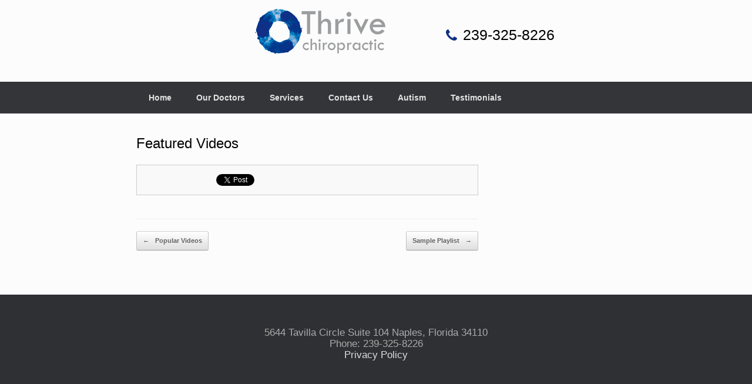

--- FILE ---
content_type: text/html; charset=UTF-8
request_url: https://www.thrivenaples.com/videoplaylist/featured-videos/
body_size: 13119
content:
<!DOCTYPE html>

<html lang="en">

<head>

	<meta charset="UTF-8" />

	<meta http-equiv="X-UA-Compatible" content="IE=10" />

	<title>Featured Videos | Thrive Chiropractic</title>

	<link rel="profile" href="https://gmpg.org/xfn/11" />

	<link rel="pingback" href="https://www.thrivenaples.com/xmlrpc.php" />

	<meta name='robots' content='max-image-preview:large' />
<link rel="alternate" type="application/rss+xml" title="Thrive Chiropractic &raquo; Feed" href="https://www.thrivenaples.com/feed/" />
<link rel="alternate" type="application/rss+xml" title="Thrive Chiropractic &raquo; Comments Feed" href="https://www.thrivenaples.com/comments/feed/" />
<link rel="alternate" title="oEmbed (JSON)" type="application/json+oembed" href="https://www.thrivenaples.com/wp-json/oembed/1.0/embed?url=https%3A%2F%2Fwww.thrivenaples.com%2Fvideoplaylist%2Ffeatured-videos%2F" />
<link rel="alternate" title="oEmbed (XML)" type="text/xml+oembed" href="https://www.thrivenaples.com/wp-json/oembed/1.0/embed?url=https%3A%2F%2Fwww.thrivenaples.com%2Fvideoplaylist%2Ffeatured-videos%2F&#038;format=xml" />
<style id='wp-img-auto-sizes-contain-inline-css' type='text/css'>
img:is([sizes=auto i],[sizes^="auto," i]){contain-intrinsic-size:3000px 1500px}
/*# sourceURL=wp-img-auto-sizes-contain-inline-css */
</style>
<style id='wp-emoji-styles-inline-css' type='text/css'>

	img.wp-smiley, img.emoji {
		display: inline !important;
		border: none !important;
		box-shadow: none !important;
		height: 1em !important;
		width: 1em !important;
		margin: 0 0.07em !important;
		vertical-align: -0.1em !important;
		background: none !important;
		padding: 0 !important;
	}
/*# sourceURL=wp-emoji-styles-inline-css */
</style>
<style id='wp-block-library-inline-css' type='text/css'>
:root{--wp-block-synced-color:#7a00df;--wp-block-synced-color--rgb:122,0,223;--wp-bound-block-color:var(--wp-block-synced-color);--wp-editor-canvas-background:#ddd;--wp-admin-theme-color:#007cba;--wp-admin-theme-color--rgb:0,124,186;--wp-admin-theme-color-darker-10:#006ba1;--wp-admin-theme-color-darker-10--rgb:0,107,160.5;--wp-admin-theme-color-darker-20:#005a87;--wp-admin-theme-color-darker-20--rgb:0,90,135;--wp-admin-border-width-focus:2px}@media (min-resolution:192dpi){:root{--wp-admin-border-width-focus:1.5px}}.wp-element-button{cursor:pointer}:root .has-very-light-gray-background-color{background-color:#eee}:root .has-very-dark-gray-background-color{background-color:#313131}:root .has-very-light-gray-color{color:#eee}:root .has-very-dark-gray-color{color:#313131}:root .has-vivid-green-cyan-to-vivid-cyan-blue-gradient-background{background:linear-gradient(135deg,#00d084,#0693e3)}:root .has-purple-crush-gradient-background{background:linear-gradient(135deg,#34e2e4,#4721fb 50%,#ab1dfe)}:root .has-hazy-dawn-gradient-background{background:linear-gradient(135deg,#faaca8,#dad0ec)}:root .has-subdued-olive-gradient-background{background:linear-gradient(135deg,#fafae1,#67a671)}:root .has-atomic-cream-gradient-background{background:linear-gradient(135deg,#fdd79a,#004a59)}:root .has-nightshade-gradient-background{background:linear-gradient(135deg,#330968,#31cdcf)}:root .has-midnight-gradient-background{background:linear-gradient(135deg,#020381,#2874fc)}:root{--wp--preset--font-size--normal:16px;--wp--preset--font-size--huge:42px}.has-regular-font-size{font-size:1em}.has-larger-font-size{font-size:2.625em}.has-normal-font-size{font-size:var(--wp--preset--font-size--normal)}.has-huge-font-size{font-size:var(--wp--preset--font-size--huge)}.has-text-align-center{text-align:center}.has-text-align-left{text-align:left}.has-text-align-right{text-align:right}.has-fit-text{white-space:nowrap!important}#end-resizable-editor-section{display:none}.aligncenter{clear:both}.items-justified-left{justify-content:flex-start}.items-justified-center{justify-content:center}.items-justified-right{justify-content:flex-end}.items-justified-space-between{justify-content:space-between}.screen-reader-text{border:0;clip-path:inset(50%);height:1px;margin:-1px;overflow:hidden;padding:0;position:absolute;width:1px;word-wrap:normal!important}.screen-reader-text:focus{background-color:#ddd;clip-path:none;color:#444;display:block;font-size:1em;height:auto;left:5px;line-height:normal;padding:15px 23px 14px;text-decoration:none;top:5px;width:auto;z-index:100000}html :where(.has-border-color){border-style:solid}html :where([style*=border-top-color]){border-top-style:solid}html :where([style*=border-right-color]){border-right-style:solid}html :where([style*=border-bottom-color]){border-bottom-style:solid}html :where([style*=border-left-color]){border-left-style:solid}html :where([style*=border-width]){border-style:solid}html :where([style*=border-top-width]){border-top-style:solid}html :where([style*=border-right-width]){border-right-style:solid}html :where([style*=border-bottom-width]){border-bottom-style:solid}html :where([style*=border-left-width]){border-left-style:solid}html :where(img[class*=wp-image-]){height:auto;max-width:100%}:where(figure){margin:0 0 1em}html :where(.is-position-sticky){--wp-admin--admin-bar--position-offset:var(--wp-admin--admin-bar--height,0px)}@media screen and (max-width:600px){html :where(.is-position-sticky){--wp-admin--admin-bar--position-offset:0px}}

/*# sourceURL=wp-block-library-inline-css */
</style><style id='global-styles-inline-css' type='text/css'>
:root{--wp--preset--aspect-ratio--square: 1;--wp--preset--aspect-ratio--4-3: 4/3;--wp--preset--aspect-ratio--3-4: 3/4;--wp--preset--aspect-ratio--3-2: 3/2;--wp--preset--aspect-ratio--2-3: 2/3;--wp--preset--aspect-ratio--16-9: 16/9;--wp--preset--aspect-ratio--9-16: 9/16;--wp--preset--color--black: #000000;--wp--preset--color--cyan-bluish-gray: #abb8c3;--wp--preset--color--white: #ffffff;--wp--preset--color--pale-pink: #f78da7;--wp--preset--color--vivid-red: #cf2e2e;--wp--preset--color--luminous-vivid-orange: #ff6900;--wp--preset--color--luminous-vivid-amber: #fcb900;--wp--preset--color--light-green-cyan: #7bdcb5;--wp--preset--color--vivid-green-cyan: #00d084;--wp--preset--color--pale-cyan-blue: #8ed1fc;--wp--preset--color--vivid-cyan-blue: #0693e3;--wp--preset--color--vivid-purple: #9b51e0;--wp--preset--gradient--vivid-cyan-blue-to-vivid-purple: linear-gradient(135deg,rgb(6,147,227) 0%,rgb(155,81,224) 100%);--wp--preset--gradient--light-green-cyan-to-vivid-green-cyan: linear-gradient(135deg,rgb(122,220,180) 0%,rgb(0,208,130) 100%);--wp--preset--gradient--luminous-vivid-amber-to-luminous-vivid-orange: linear-gradient(135deg,rgb(252,185,0) 0%,rgb(255,105,0) 100%);--wp--preset--gradient--luminous-vivid-orange-to-vivid-red: linear-gradient(135deg,rgb(255,105,0) 0%,rgb(207,46,46) 100%);--wp--preset--gradient--very-light-gray-to-cyan-bluish-gray: linear-gradient(135deg,rgb(238,238,238) 0%,rgb(169,184,195) 100%);--wp--preset--gradient--cool-to-warm-spectrum: linear-gradient(135deg,rgb(74,234,220) 0%,rgb(151,120,209) 20%,rgb(207,42,186) 40%,rgb(238,44,130) 60%,rgb(251,105,98) 80%,rgb(254,248,76) 100%);--wp--preset--gradient--blush-light-purple: linear-gradient(135deg,rgb(255,206,236) 0%,rgb(152,150,240) 100%);--wp--preset--gradient--blush-bordeaux: linear-gradient(135deg,rgb(254,205,165) 0%,rgb(254,45,45) 50%,rgb(107,0,62) 100%);--wp--preset--gradient--luminous-dusk: linear-gradient(135deg,rgb(255,203,112) 0%,rgb(199,81,192) 50%,rgb(65,88,208) 100%);--wp--preset--gradient--pale-ocean: linear-gradient(135deg,rgb(255,245,203) 0%,rgb(182,227,212) 50%,rgb(51,167,181) 100%);--wp--preset--gradient--electric-grass: linear-gradient(135deg,rgb(202,248,128) 0%,rgb(113,206,126) 100%);--wp--preset--gradient--midnight: linear-gradient(135deg,rgb(2,3,129) 0%,rgb(40,116,252) 100%);--wp--preset--font-size--small: 13px;--wp--preset--font-size--medium: 20px;--wp--preset--font-size--large: 36px;--wp--preset--font-size--x-large: 42px;--wp--preset--spacing--20: 0.44rem;--wp--preset--spacing--30: 0.67rem;--wp--preset--spacing--40: 1rem;--wp--preset--spacing--50: 1.5rem;--wp--preset--spacing--60: 2.25rem;--wp--preset--spacing--70: 3.38rem;--wp--preset--spacing--80: 5.06rem;--wp--preset--shadow--natural: 6px 6px 9px rgba(0, 0, 0, 0.2);--wp--preset--shadow--deep: 12px 12px 50px rgba(0, 0, 0, 0.4);--wp--preset--shadow--sharp: 6px 6px 0px rgba(0, 0, 0, 0.2);--wp--preset--shadow--outlined: 6px 6px 0px -3px rgb(255, 255, 255), 6px 6px rgb(0, 0, 0);--wp--preset--shadow--crisp: 6px 6px 0px rgb(0, 0, 0);}:where(.is-layout-flex){gap: 0.5em;}:where(.is-layout-grid){gap: 0.5em;}body .is-layout-flex{display: flex;}.is-layout-flex{flex-wrap: wrap;align-items: center;}.is-layout-flex > :is(*, div){margin: 0;}body .is-layout-grid{display: grid;}.is-layout-grid > :is(*, div){margin: 0;}:where(.wp-block-columns.is-layout-flex){gap: 2em;}:where(.wp-block-columns.is-layout-grid){gap: 2em;}:where(.wp-block-post-template.is-layout-flex){gap: 1.25em;}:where(.wp-block-post-template.is-layout-grid){gap: 1.25em;}.has-black-color{color: var(--wp--preset--color--black) !important;}.has-cyan-bluish-gray-color{color: var(--wp--preset--color--cyan-bluish-gray) !important;}.has-white-color{color: var(--wp--preset--color--white) !important;}.has-pale-pink-color{color: var(--wp--preset--color--pale-pink) !important;}.has-vivid-red-color{color: var(--wp--preset--color--vivid-red) !important;}.has-luminous-vivid-orange-color{color: var(--wp--preset--color--luminous-vivid-orange) !important;}.has-luminous-vivid-amber-color{color: var(--wp--preset--color--luminous-vivid-amber) !important;}.has-light-green-cyan-color{color: var(--wp--preset--color--light-green-cyan) !important;}.has-vivid-green-cyan-color{color: var(--wp--preset--color--vivid-green-cyan) !important;}.has-pale-cyan-blue-color{color: var(--wp--preset--color--pale-cyan-blue) !important;}.has-vivid-cyan-blue-color{color: var(--wp--preset--color--vivid-cyan-blue) !important;}.has-vivid-purple-color{color: var(--wp--preset--color--vivid-purple) !important;}.has-black-background-color{background-color: var(--wp--preset--color--black) !important;}.has-cyan-bluish-gray-background-color{background-color: var(--wp--preset--color--cyan-bluish-gray) !important;}.has-white-background-color{background-color: var(--wp--preset--color--white) !important;}.has-pale-pink-background-color{background-color: var(--wp--preset--color--pale-pink) !important;}.has-vivid-red-background-color{background-color: var(--wp--preset--color--vivid-red) !important;}.has-luminous-vivid-orange-background-color{background-color: var(--wp--preset--color--luminous-vivid-orange) !important;}.has-luminous-vivid-amber-background-color{background-color: var(--wp--preset--color--luminous-vivid-amber) !important;}.has-light-green-cyan-background-color{background-color: var(--wp--preset--color--light-green-cyan) !important;}.has-vivid-green-cyan-background-color{background-color: var(--wp--preset--color--vivid-green-cyan) !important;}.has-pale-cyan-blue-background-color{background-color: var(--wp--preset--color--pale-cyan-blue) !important;}.has-vivid-cyan-blue-background-color{background-color: var(--wp--preset--color--vivid-cyan-blue) !important;}.has-vivid-purple-background-color{background-color: var(--wp--preset--color--vivid-purple) !important;}.has-black-border-color{border-color: var(--wp--preset--color--black) !important;}.has-cyan-bluish-gray-border-color{border-color: var(--wp--preset--color--cyan-bluish-gray) !important;}.has-white-border-color{border-color: var(--wp--preset--color--white) !important;}.has-pale-pink-border-color{border-color: var(--wp--preset--color--pale-pink) !important;}.has-vivid-red-border-color{border-color: var(--wp--preset--color--vivid-red) !important;}.has-luminous-vivid-orange-border-color{border-color: var(--wp--preset--color--luminous-vivid-orange) !important;}.has-luminous-vivid-amber-border-color{border-color: var(--wp--preset--color--luminous-vivid-amber) !important;}.has-light-green-cyan-border-color{border-color: var(--wp--preset--color--light-green-cyan) !important;}.has-vivid-green-cyan-border-color{border-color: var(--wp--preset--color--vivid-green-cyan) !important;}.has-pale-cyan-blue-border-color{border-color: var(--wp--preset--color--pale-cyan-blue) !important;}.has-vivid-cyan-blue-border-color{border-color: var(--wp--preset--color--vivid-cyan-blue) !important;}.has-vivid-purple-border-color{border-color: var(--wp--preset--color--vivid-purple) !important;}.has-vivid-cyan-blue-to-vivid-purple-gradient-background{background: var(--wp--preset--gradient--vivid-cyan-blue-to-vivid-purple) !important;}.has-light-green-cyan-to-vivid-green-cyan-gradient-background{background: var(--wp--preset--gradient--light-green-cyan-to-vivid-green-cyan) !important;}.has-luminous-vivid-amber-to-luminous-vivid-orange-gradient-background{background: var(--wp--preset--gradient--luminous-vivid-amber-to-luminous-vivid-orange) !important;}.has-luminous-vivid-orange-to-vivid-red-gradient-background{background: var(--wp--preset--gradient--luminous-vivid-orange-to-vivid-red) !important;}.has-very-light-gray-to-cyan-bluish-gray-gradient-background{background: var(--wp--preset--gradient--very-light-gray-to-cyan-bluish-gray) !important;}.has-cool-to-warm-spectrum-gradient-background{background: var(--wp--preset--gradient--cool-to-warm-spectrum) !important;}.has-blush-light-purple-gradient-background{background: var(--wp--preset--gradient--blush-light-purple) !important;}.has-blush-bordeaux-gradient-background{background: var(--wp--preset--gradient--blush-bordeaux) !important;}.has-luminous-dusk-gradient-background{background: var(--wp--preset--gradient--luminous-dusk) !important;}.has-pale-ocean-gradient-background{background: var(--wp--preset--gradient--pale-ocean) !important;}.has-electric-grass-gradient-background{background: var(--wp--preset--gradient--electric-grass) !important;}.has-midnight-gradient-background{background: var(--wp--preset--gradient--midnight) !important;}.has-small-font-size{font-size: var(--wp--preset--font-size--small) !important;}.has-medium-font-size{font-size: var(--wp--preset--font-size--medium) !important;}.has-large-font-size{font-size: var(--wp--preset--font-size--large) !important;}.has-x-large-font-size{font-size: var(--wp--preset--font-size--x-large) !important;}
/*# sourceURL=global-styles-inline-css */
</style>

<style id='classic-theme-styles-inline-css' type='text/css'>
/*! This file is auto-generated */
.wp-block-button__link{color:#fff;background-color:#32373c;border-radius:9999px;box-shadow:none;text-decoration:none;padding:calc(.667em + 2px) calc(1.333em + 2px);font-size:1.125em}.wp-block-file__button{background:#32373c;color:#fff;text-decoration:none}
/*# sourceURL=/wp-includes/css/classic-themes.min.css */
</style>
<link rel='stylesheet' id='cptch_stylesheet-css' href='https://www.thrivenaples.com/wp-content/plugins/captcha/css/front_end_style.css?ver=4.4.5' type='text/css' media='all' />
<link rel='stylesheet' id='dashicons-css' href='https://www.thrivenaples.com/wp-includes/css/dashicons.min.css?ver=6.9' type='text/css' media='all' />
<link rel='stylesheet' id='cptch_desktop_style-css' href='https://www.thrivenaples.com/wp-content/plugins/captcha/css/desktop_style.css?ver=4.4.5' type='text/css' media='all' />
<link rel='stylesheet' id='contact-form-7-css' href='https://www.thrivenaples.com/wp-content/plugins/contact-form-7/includes/css/styles.css?ver=6.1.4' type='text/css' media='all' />
<link rel='stylesheet' id='plyr-css-css' href='https://www.thrivenaples.com/wp-content/plugins/easy-video-player/lib/plyr.css?ver=6.9' type='text/css' media='all' />
<link rel='stylesheet' id='popb_admin_top_menu_styles_csm-css' href='https://www.thrivenaples.com/wp-content/plugins/page-builder-add/styles/admin-csm-menu-styles.css?ver=6.9' type='text/css' media='all' />
<link rel='stylesheet' id='wppopups-base-css' href='https://www.thrivenaples.com/wp-content/plugins/wp-popups-lite/src/assets/css/wppopups-base.css?ver=2.2.0.3' type='text/css' media='all' />
<link rel='stylesheet' id='yendif-player-plugin-player-styles-css' href='https://www.thrivenaples.com/wp-content/plugins/yendif-player/public/assets/libraries/yendifplayer.css?ver=2.3' type='text/css' media='all' />
<link rel='stylesheet' id='yendif-player-plugin-dashicon-styles-css' href='https://www.thrivenaples.com/wp-content/themes/vantage/style.css?ver=2.3' type='text/css' media='all' />
<link rel='stylesheet' id='yendif-player-plugin-gallery-styles-css' href='https://www.thrivenaples.com/wp-content/plugins/yendif-player/public/assets/css/gallery.css?ver=2.3' type='text/css' media='all' />
<link rel='stylesheet' id='vantage-style-css' href='https://www.thrivenaples.com/wp-content/themes/vantage/style.css?ver=2.4.4' type='text/css' media='all' />
<link rel='stylesheet' id='font-awesome-css' href='https://www.thrivenaples.com/wp-content/themes/vantage/fontawesome/css/font-awesome.css?ver=4.2.0' type='text/css' media='all' />
<link rel='stylesheet' id='siteorigin-mobilenav-css' href='https://www.thrivenaples.com/wp-content/themes/vantage/premium/extras/mobilenav/css/mobilenav.css?ver=2.4.4' type='text/css' media='all' />
<link rel='stylesheet' id='vantage-premium-css' href='https://www.thrivenaples.com/wp-content/themes/vantage/premium/style.css?ver=2.4.4' type='text/css' media='all' />
<script>if (document.location.protocol != "https:") {document.location = document.URL.replace(/^http:/i, "https:");}</script><script type="text/javascript" src="https://www.thrivenaples.com/wp-includes/js/jquery/jquery.min.js?ver=3.7.1" id="jquery-core-js"></script>
<script type="text/javascript" src="https://www.thrivenaples.com/wp-includes/js/jquery/jquery-migrate.min.js?ver=3.4.1" id="jquery-migrate-js"></script>
<script type="text/javascript" id="plyr-js-js-extra">
/* <![CDATA[ */
var easy_video_player = {"plyr_iconUrl":"https://www.thrivenaples.com/wp-content/plugins/easy-video-player/lib/plyr.svg","plyr_blankVideo":"https://www.thrivenaples.com/wp-content/plugins/easy-video-player/lib/blank.mp4"};
//# sourceURL=plyr-js-js-extra
/* ]]> */
</script>
<script type="text/javascript" src="https://www.thrivenaples.com/wp-content/plugins/easy-video-player/lib/plyr.js?ver=6.9" id="plyr-js-js"></script>
<script type="text/javascript" src="https://www.thrivenaples.com/wp-content/plugins/yendif-player/public/assets/libraries/yendifplayer.js?ver=2.3" id="yendif-player-plugin-script-js"></script>
<script type="text/javascript" id="yendif-player-plugin-dyn-script-js-extra">
/* <![CDATA[ */
var yendifplayer_config = {"analytics":"","autoplay":"0","autoplaylist":"0","controlbar":"1","currenttime":"1","desc_chars_limit":"150","download":"0","duration":"1","embed":"1","engine":"flash","fullscreen":"1","keyboard":"1","license":"","logo":"","loop":"0","no_of_cols":"2","no_of_rows":"2","playbtn":"1","playpause":"1","progress":"1","ratio":"0.5625","responsive":"1","share":"0","show_desc":"1","show_views":"1","sort_order":"latest","theme":"black","thumb_height":"80","thumb_width":"145","title_chars_limit":"75","volume":"0.5","volumebtn":"1","playlistWidth":"250","playlistHeight":"125","playlistPosition":"right","swf":"https://www.thrivenaples.com/wp-content/plugins/yendif-player/public/assets/libraries/player.swf","site_url":"https://www.thrivenaples.com","page_title":"Featured Videos"};
//# sourceURL=yendif-player-plugin-dyn-script-js-extra
/* ]]> */
</script>
<script type="text/javascript" src="https://www.thrivenaples.com/wp-content/plugins/yendif-player/public/assets/js/config.js?ver=2.3" id="yendif-player-plugin-dyn-script-js"></script>
<script type="text/javascript" src="https://www.thrivenaples.com/wp-content/themes/vantage/js/jquery.flexslider.min.js?ver=2.1" id="jquery-flexslider-js"></script>
<script type="text/javascript" src="https://www.thrivenaples.com/wp-content/themes/vantage/js/jquery.touchSwipe.min.js?ver=1.6.6" id="jquery-touchswipe-js"></script>
<script type="text/javascript" src="https://www.thrivenaples.com/wp-content/themes/vantage/js/jquery.theme-main.min.js?ver=2.4.4" id="vantage-main-js"></script>
<script type="text/javascript" src="https://www.thrivenaples.com/wp-content/themes/vantage/premium/extras/ajax-comments/ajax-comments.min.js?ver=2.4.4" id="siteorigin-ajax-comments-js"></script>
<script type="text/javascript" id="siteorigin-mobilenav-js-extra">
/* <![CDATA[ */
var mobileNav = {"search":"","text":{"navigate":"Menu","back":"Back","close":"Close"},"nextIconUrl":"https://www.thrivenaples.com/wp-content/themes/vantage/premium/extras/mobilenav/images/next.png"};
//# sourceURL=siteorigin-mobilenav-js-extra
/* ]]> */
</script>
<script type="text/javascript" src="https://www.thrivenaples.com/wp-content/themes/vantage/premium/extras/mobilenav/js/mobilenav.min.js?ver=2.4.4" id="siteorigin-mobilenav-js"></script>
<link rel="https://api.w.org/" href="https://www.thrivenaples.com/wp-json/" /><link rel="EditURI" type="application/rsd+xml" title="RSD" href="https://www.thrivenaples.com/xmlrpc.php?rsd" />
<meta name="generator" content="WordPress 6.9" />
<link rel="canonical" href="https://www.thrivenaples.com/videoplaylist/featured-videos/" />
<link rel='shortlink' href='https://www.thrivenaples.com/?p=240' />
<script type="text/javascript">if(!window._buttonizer) { window._buttonizer = {}; };var _buttonizer_page_data = {"language":"en"};window._buttonizer.data = { ..._buttonizer_page_data, ...window._buttonizer.data };</script>	<!--[if lt IE 9]>
		<script src="https://www.thrivenaples.com/wp-content/themes/vantage/js/html5.js" type="text/javascript"></script>
	<![endif]-->
	<!--[if (gte IE 6)&(lte IE 8)]>
		<script type="text/javascript" src="https://www.thrivenaples.com/wp-content/themes/vantage/js/selectivizr.js"></script>
	<![endif]-->
	<meta name="viewport" content="width=device-width, initial-scale=1" />	<style type="text/css">
		.so-mobilenav-mobile + * { display: none; }
		@media screen and (max-width: 480px) { .so-mobilenav-mobile + * { display: block; } .so-mobilenav-standard + * { display: none; } }
	</style>
	<script>
(function(i,s,o,g,r,a,m){i['GoogleAnalyticsObject']=r;i[r]=i[r]||function(){
  (i[r].q=i[r].q||[]).push(arguments)},i[r].l=1*new Date();a=s.createElement(o),
  m=s.getElementsByTagName(o)[0];a.async=1;a.src=g;m.parentNode.insertBefore(a,m)
  })(window,document,'script','https://www.google-analytics.com/analytics.js','ga');

  ga('create', 'UA-89426523-1', 'auto',{'name':'newTracker'});
  ga('newTracker.send', 'pageview');
	
	
	

(function(w,d,s,l,i){w[l]=w[l]||[];w[l].push({'gtm.start':
new Date().getTime(),event:'gtm.js'});var f=d.getElementsByTagName(s)[0],
j=d.createElement(s),dl=l!='dataLayer'?'&l='+l:'';j.async=true;j.src=
'https://www.googletagmanager.com/gtm.js?id='+i+dl;f.parentNode.insertBefore(j,f);
})(window,document,'script','dataLayer','GTM-KQ92NM5K');
</script>
<!-- End Google Tag Manager -->

<!-- Google Tag Manager (noscript) -->
<noscript><iframe src="https://www.googletagmanager.com/ns.html?id=GTM-KQ92NM5K"
height="0" width="0" style="display:none;visibility:hidden"></iframe></noscript>
<!-- End Google Tag Manager (noscript) -->
  </script>

<script>
document.addEventListener("DOMContentLoaded", function () {
  setTimeout(function () {
    if (typeof Spu !== "undefined") {
      Spu.open(8881);
    }
  }, 3000);
});
</script>	<style type="text/css" media="screen">
		#footer-widgets .widget { width: 100%; }
		@media screen and (max-width: 640px) {
			#footer-widgets .widget { width: auto; float: none; }
		}
	</style>
	<style id='vantage-custom-css' class='siteorigin-custom-css' type='text/css'>
li a {
  text-decoration: none;
}

p {
  font-size: 1.3em;
  color:#000000;
 
}
strong{ color:#000000;}
.entry-content h2{color:#000000;}
article.post .entry-header h1.entry-title, article.page .entry-header h1.entry-title{font-size:24px;}
.main-navigation ul li {
    display: inline-block;
    font-size: 14px;
    position: relative;
}
.entry-content h3 {
  font-size: 2.2em;
  color:#000000;
}

.textwidget {
  font-size: 1.3em;
  color:#000000;
}

#colophon #site-info {
  font-size: 1.3em;
  
}

#header-sidebar{
 padding-top:17.5px !important;
  padding-bottom:17.5px !important;
}



.page-id-495 #single-comments-wrapper{display:none;}

.page-id-521 #single-comments-wrapper{display:none;}

#player_uid_392228524_1 .ytp-title-channel{display:none !important;}
</style>
<style type="text/css" id="customizer-css">#page-title, article.post .entry-header h1.entry-title, article.page .entry-header h1.entry-title { color: #000000 } .entry-content { color: #000000 } .entry-content h1,.entry-content h2,.entry-content h3,.entry-content h4,.entry-content h5,.entry-content h6 { color: #000000 } .main-navigation ul { text-align: left } </style>		<style type="text/css" id="wp-custom-css">
			/* FIX blank mobile landing pages */
@media (max-width: 700px) {
  .fullPageBgOverlay {
    display: none !important;
  }

  .ulpb_PageBody {
    overflow: visible !important;
    height: auto !important;
  }
}
.post-10135 h1{display:none;}
#gform_widget-5 .widget-title{display:none;}
#pb_FormBuilder_636944 .pbFormField{color: #919191 !important;}
#ulpb_Row172864 a {
    text-decoration: none;
    color: rgb(61, 58, 89) !important;
}
#widget-0-column2-ulpb_Row105077 .menu-menu-1-container{margin-left: -109px;}
.ulpb_PageBody h4 {
    font-size: 2.2em !important;
    
	font-weight:bold !important;
}
#ulpb_Row167621-column1 {
	width: 100% !important;}
.ulpb_PageBody h5 {
	font-size: 1.7em !important; font-weight:bold !important;}
/* Remove all top spacing from the hero section */
#ulbp_Row287037,
#ulbp_Row287037 .rowColumnsContainer,
#ulbp_Row287037 .pops-row,
#ulbp_Row287037 .overlay-row {
    margin-top: 0 !important;
    padding-top: 0 !important;
}

/* Remove transparent overlay pushing the image down */
#ulbp_Row287037 .overlay-row {
    background: none !important;
    height: auto !important;
    top: 0 !important;
}

/* Remove global padding applied by ULPB or Thrive */
body .ulbp_PageBody {
    padding-top: 0 !important;
    margin-top: 0 !important;
}

/* If Thrive theme adds header spacing */
header, .site-header {
    margin-bottom: 0 !important;
    padding-bottom: 0 !important;
}
#lpb_menu_widget-0 ul li:hover > ul li a{color:rgb(73, 78, 105) !important; }
#widget-1-column1-ulpb_Row198315, #widget-2-column1-ulpb_Row198315{display:none !important;}
.btn{font-size:30px; Color:#000; text-decoration:none; padding:30px; border:1px solid Grey; margin-top:15px; border-radius:5px; }
.ulpb_PageBody_9869 #lpb_menu_widget-0 ul ul li{    float: none;
    width: max-content;}

.ulpb_PageBody_9869 #lpb_menu_widget-0 ul ul {        padding: 10px 0px;}
.spu-container {
    background: url(https://www.thrivenaples.com/wp-content/uploads/2023/12/Untitled-5-copy.jpg);
    background-size: cover;
}

.spu-container .spu-content {
    background: rgba(255, 255, 255, 80%);
    padding: 30px;
}

.spu-container .spu-content p {
    font-size: 22px;
    line-height: 30px;
}

.spu-container .spu-content h2 {
    font-size: 22px;
    line-height: 30px;
    margin: 12px 0;
}

p.buttonbtn {
    margin: 0;
}

p.buttonbtn a.btn.claimm {
    display: inline-block;
    background: #0E3087;
    border: 0;
    border-radius: 0;
    color: white;
    font-size: 18px;
    padding: 18px 20px;
transition: 0.3s;
}

p.buttonbtn a.btn.claimm:hover {
	background:#a5c66d;
}
#scroll-to-top{display:none;}

.conttent{margin-left: 69px; margin-top: 16px;}
@media screen and (max-width: 767px) and (min-width: 260px) {
	#rowColClont-ulpb_Row122150 {
    display: block !important;
}

#ulpb_Row122150-column1,
#ulpb_Row122150-column2 {
    display: block !important;
    width: 100% !important;
}
	.ulpb_PageBody_10114 .buttonizer ,.ulpb_PageBody_10121 .buttonizer , .ulpb_PageBody_10111 .buttonizer, .ulpb_PageBody_10112 .buttonizer, .ulpb_PageBody_10113 .buttonizer, .ulpb_PageBody_10114 .buttonizer, .ulpb_PageBody_10110 .buttonizer, .ulpb_PageBody_10031 {display:none !important;}
	.darkHeader {
  position: relative !important;
  top: 0;
  z-index: 1000 !important;
  width: 100% !important;
  max-width: 100% !important;
  display: inline-block  !important;
}
	.phonee {
  float: none !important;
  }
	#ulpb_Row105077-column2{word-wrap: anywhere;}
	.ulpb_PageBody_9869 #ulpb_Row105077-column2{word-wrap: anywhere;padding-top: 0px !important;
  margin-top: -49px !important;}
	#widget-2-column2-ulpb_Row105077{display:none;}
	#widget-2-column2-ulpb_Row105077, #widget-3-column2-ulpb_Row105077{display:none !important;}
.spu-content h2{font-size: 18px !important;}

.spu-container .spu-content {
  background: rgba(255, 255, 255, 80%);
  padding: 10px !important;
}
	.conttent{margin-left: 0px; margin-top: 16px;}
	.conttent ul{margin-left:23px; font-size:17px;}

}

#pl-851{margin-top:-65px;}

#pl-851 h2{line-height: normal;}		</style>
		</head>

<style>
@media screen and (max-width: 980px){
.entry-content h3 {
    font-size: 2.2em;
    line-height: 30px;
    color: #000000;
}
}
@media screen and (min-width: 1100px){
	
	.logo{padding-left:200px;}
	

.form-wrap{right:0 !important;}
#masthead .hgroup #header-sidebar {
    padding-top: 15px;
    padding-bottom: 15px;
    height: 100%;
    position: absolute;
    width: 99%;
    top: -9px;
    -ms-box-sizing: border-box;
    -moz-box-sizing: border-box;
    -webkit-box-sizing: border-box;
    box-sizing: border-box;
    -ms-flex-pack: center;
    -ms-flex-align: center;
    display: -ms-flexbox;
    -moz-box-pack: center;
    -moz-box-align: center;
    display: -moz-box;
    -webkit-box-pack: center;
    -webkit-box-align: center;
    display: -webkit-box;
    display: box;
    box-pack: center;
    box-align: center;
	    padding-left: 432px;
}

body.responsive.layout-full #page-wrapper .full-container{
width: 817px;
}

.site-navigation .full-container{width: 781px;}

.main-navigation ul li a {
    padding: 20px 21px;
    line-height: 1em;
    -ms-box-sizing: border-box;
    -moz-box-sizing: border-box;
    -webkit-box-sizing: border-box;
    box-sizing: border-box;
}



.home #main .full-container { width: 981px !important;
   }
	.page-template-default #primary {
    float: right;
    width: 95.287%;
}

#secondary {
    float: left;
    width: 23.762%;
}
}
</style>

<body class="wp-singular videoplaylist-template-default single single-videoplaylist postid-240 wp-theme-vantage metaslider-plugin sidebar-position-right responsive layout-full no-js has-sidebar mobilenav">
<!-- Google Tag Manager (noscript) -->
<noscript>
<iframe src="https://www.googletagmanager.com/ns.html?id=GTM-KQ92NM5K"
height="0" width="0" style="display:none;visibility:hidden"></iframe>
</noscript>
<!-- End Google Tag Manager (noscript) -->






<div id="page-wrapper">



	
	

<style>

  .form-wrap{

      display: block;

  }
/*  body.responsive.layout-full #page-wrapper .full-container {
    max-width: 960px;
    margin-left: auto;
    margin-right: auto;
}*/

  .form-wrap {

   background-color:rgba(255,255,255,0.8);

	    box-shadow: 0 0 2px #333;

	-webkit-box-shadow: 0 0 2px #333;

    border-radius: 4px;

    position: fixed;

    right: 0;

    top: 0;

	width:300px;

    z-index: 8888;

    padding: 15px 15px 0;

	    box-sizing: border-box;

		-webkit-box-sizing: border-box;



}

.form-wrap form.wpcf7-form h2 {

      font-size: 18px;

    text-align: center;

    background: #0E3087;

    color: #fffFFF;

    padding: 10px;

	    margin-bottom: 15px;

}





.form-wrap form.wpcf7-form h3 {

font-weight: bold;

    font-size: 15px;

	font-weight: bold;

	    margin-bottom: 16px;

    

}	

	

	

.form-wrap form.wpcf7-form p strong {

   font-size: 17px;

    line-height: 0.2;

    font-weight: 100;

}

.form-wrap form.wpcf7-form p {

    margin-bottom:5px;

}

.form-wrap form.wpcf7-form input.wpcf7-form-control {

    width: 100%;

    font-size: 12px;

    margin-top: 5px;

    padding: 7px 5px;

    border-radius: 3px;

    border: 1px solid #ccc;

}



.form-wrap form.wpcf7-form input[type="submit"] {

    width: 20%;

    font-size: 14px;

    margin-top: 5px;

    padding: 7px 5px;

    border-radius: 3px;

    border: 1px solid #ccc;

	background:#0E3087;

	color: #fff;

	font-weight: 100;

	letter-spacing: 1px;

}

.form-wrap span.wpcf7-not-valid-tip{

	display:none;	

	}

.form-wrap form.wpcf7-form input.wpcf7-not-valid{

 border-color:#ff0000;	

	}

.form-wrap .wpcf7-response-output{

 border:0 none;

 color:#ff0000;

 padding:0;

 margin:0;	

}	

.form-wrap .wpcf7-response-output.wpcf7-mail-sent-ok{

 color:green;	

}

.form-wrap div.wpcf7 img.ajax-loader{

	display:block;

	margin:4px auto;	

}	



@media(max-width:768px){

   .form-wrap {

	   position:static;

	   width:100%;

	   }



.page-id-226 iframe {height:160px !important;}	   

}



</style>



	

	

<!--<div class="form-wrap"> 

     
<div class="wpcf7 no-js" id="wpcf7-f481-o1" lang="en-US" dir="ltr" data-wpcf7-id="481">
<div class="screen-reader-response"><p role="status" aria-live="polite" aria-atomic="true"></p> <ul></ul></div>
<form action="/videoplaylist/featured-videos/#wpcf7-f481-o1" method="post" class="wpcf7-form init" aria-label="Contact form" novalidate="novalidate" data-status="init">
<fieldset class="hidden-fields-container"><input type="hidden" name="_wpcf7" value="481" /><input type="hidden" name="_wpcf7_version" value="6.1.4" /><input type="hidden" name="_wpcf7_locale" value="en_US" /><input type="hidden" name="_wpcf7_unit_tag" value="wpcf7-f481-o1" /><input type="hidden" name="_wpcf7_container_post" value="0" /><input type="hidden" name="_wpcf7_posted_data_hash" value="" />
</fieldset>
<h2>NEW PATIENT SPECIAL
</h2>
<p><strong>Comprehensive health consultation and computerized infrared thermography scan.</strong>
</p>
<h3>Valued at $140 - Limited Time Special FREE!
</h3>
<p><span class="wpcf7-form-control-wrap" data-name="text-566"><input size="40" maxlength="400" class="wpcf7-form-control wpcf7-text wpcf7-validates-as-required" aria-required="true" aria-invalid="false" placeholder="First Name" value="" type="text" name="text-566" /></span>
</p>
<p><span class="wpcf7-form-control-wrap" data-name="text-577"><input size="40" maxlength="400" class="wpcf7-form-control wpcf7-text wpcf7-validates-as-required" aria-required="true" aria-invalid="false" placeholder="Last Name" value="" type="text" name="text-577" /></span>
</p>
<p><span class="wpcf7-form-control-wrap" data-name="email-538"><input size="40" maxlength="400" class="wpcf7-form-control wpcf7-email wpcf7-validates-as-required wpcf7-text wpcf7-validates-as-email" aria-required="true" aria-invalid="false" placeholder="Email" value="" type="email" name="email-538" /></span>
</p>
<p><span class="wpcf7-form-control-wrap" data-name="tel-127"><input size="40" maxlength="400" class="wpcf7-form-control wpcf7-tel wpcf7-validates-as-required wpcf7-text wpcf7-validates-as-tel" aria-required="true" aria-invalid="false" placeholder="Contact Number" value="" type="tel" name="tel-127" /></span>
</p>
<p><input type="hidden" name="_wpcf7_captcha_challenge_captcha-768" value="3293128697" /><img class="wpcf7-form-control wpcf7-captchac wpcf7-captcha-captcha-768" width="72" height="24" alt="captcha" src="https://www.thrivenaples.com/wp-content/uploads/wpcf7_captcha/3293128697.png" />
</p>
<p><span class="wpcf7-form-control-wrap" data-name="captcha-768"><input size="40" class="wpcf7-form-control wpcf7-captchar" autocomplete="off" aria-invalid="false" placeholder="Captcha" value="" type="text" name="captcha-768" /></span>
</p>
<p><input class="wpcf7-form-control wpcf7-submit has-spinner" type="submit" value="Send" />
</p><p style="display: none !important;" class="akismet-fields-container" data-prefix="_wpcf7_ak_"><label>&#916;<textarea name="_wpcf7_ak_hp_textarea" cols="45" rows="8" maxlength="100"></textarea></label><input type="hidden" id="ak_js_1" name="_wpcf7_ak_js" value="211"/><script>document.getElementById( "ak_js_1" ).setAttribute( "value", ( new Date() ).getTime() );</script></p><div class="wpcf7-response-output" aria-hidden="true"></div>
</form>
</div>

   </div>--> <!--form-wrap-->

	<header id="masthead" class="site-header" role="banner">

	<div class="hgroup full-container">
		<a href="https://www.thrivenaples.com/" title="Thrive Chiropractic" rel="home" class="logo"><img src="https://www.thrivenaples.com/wp-content/uploads/2014/11/4.png"  class="logo-no-height-constrain"  width="228"  height="80"  alt="Thrive Chiropractic Logo"  data-retina-image="https://www.thrivenaples.com/wp-content/uploads/2014/11/4.png"  /></a>

		
			<div id="header-sidebar" >
				<aside id="text-2" class="widget widget_text">			<div class="textwidget"><a href="tel:2393258226" class="contact-phone">239-325-8226 </a></div>
		</aside>			</div>

		
	</div><!-- .hgroup.full-container -->

	
<nav role="navigation" class="site-navigation main-navigation primary use-sticky-menu">

	<div class="full-container">
				
					<div id="so-mobilenav-standard-1" data-id="1" class="so-mobilenav-standard"></div><div class="menu-menu-1-container"><ul id="menu-menu-1" class="menu"><li id="menu-item-96" class="menu-item menu-item-type-post_type menu-item-object-page menu-item-home menu-item-96"><a href="https://www.thrivenaples.com/">Home</a></li>
<li id="menu-item-102" class="menu-item menu-item-type-post_type menu-item-object-page menu-item-102"><a href="https://www.thrivenaples.com/our-doctors/">Our Doctors</a></li>
<li id="menu-item-100" class="menu-item menu-item-type-post_type menu-item-object-page menu-item-has-children menu-item-100"><a href="https://www.thrivenaples.com/first-visit/">Services</a>
<ul class="sub-menu">
	<li id="menu-item-264" class="menu-item menu-item-type-post_type menu-item-object-page menu-item-264"><a href="https://www.thrivenaples.com/first-visit/traveling-patients/">Traveling Patients</a></li>
</ul>
</li>
<li id="menu-item-99" class="menu-item menu-item-type-post_type menu-item-object-page menu-item-99"><a href="https://www.thrivenaples.com/contact-us/">Contact Us</a></li>
<li id="menu-item-229" class="menu-item menu-item-type-post_type menu-item-object-page menu-item-229"><a href="https://www.thrivenaples.com/autism/">Autism</a></li>
<li id="menu-item-522" class="menu-item menu-item-type-post_type menu-item-object-page menu-item-522"><a href="https://www.thrivenaples.com/testimonials/">Testimonials</a></li>
</ul></div><div id="so-mobilenav-mobile-1" data-id="1" class="so-mobilenav-mobile"></div><div class="menu-mobilenav-container"><ul id="mobile-nav-item-wrap-1" class="menu"><li><a href="#" class="mobilenav-main-link" data-id="1"><span class="mobile-nav-icon"></span>Menu</a></li></ul></div>			</div>
</nav><!-- .site-navigation .main-navigation -->
</header><!-- #masthead .site-header -->
    

	


	


	


	<div id="main" class="site-main">

		<div class="full-container">

			
<div id="primary" class="content-area">
	<div id="content" class="site-content" role="main">

	
		
<article id="post-240" class="post post-240 videoplaylist type-videoplaylist status-publish hentry">

	<div class="entry-main">

		
		<header class="entry-header">

			
			<h1 class="entry-title"><a href="https://www.thrivenaples.com/videoplaylist/featured-videos/" title="Permalink to Featured Videos" rel="bookmark">Featured Videos</a></h1>

			
		</header><!-- .entry-header -->

		<div class="entry-content">
			
					</div><!-- .entry-content -->

		
		

				<div id="fb-root"></div>
		<script type="text/javascript">
			(function(d, s, id) {
		  var js, fjs = d.getElementsByTagName(s)[0];
		  if (d.getElementById(id)) return;
		  js = d.createElement(s); js.id = id;
		  js.src = "//connect.facebook.net/en_GB/all.js#xfbml=1";
		  fjs.parentNode.insertBefore(js, fjs);
		}(document, 'script', 'facebook-jssdk'));
		</script>
				<script type="text/javascript">
			// Google Plus One
			(function () {
				var po = document.createElement( 'script' );
				po.type = 'text/javascript';
				po.async = true;
				po.src = 'https://apis.google.com/js/plusone.js';
				var s = document.getElementsByTagName( 'script' )[0];
				s.parentNode.insertBefore( po, s );
			})();
		</script>
				<script src="//platform.linkedin.com/in.js" type="text/javascript"> lang: en_US</script>
			<ul class="share-buttons">
		<li class="network facebook" style="width:25%">

			<div
				class="fb-like"
				data-href="https://www.thrivenaples.com/videoplaylist/featured-videos/"
				data-width="25"
				data-layout="button_count"
				data-send="false"
				data-height="21"
				data-show-faces="false"
				data-action="like"></div>
		</li>

		<li class="network twitter" style="width:25%">
						<iframe allowtransparency="true" frameborder="0" scrolling="no" src="https://platform.twitter.com/widgets/tweet_button.html?url=https://www.thrivenaples.com/videoplaylist/featured-videos/&amp;text=Featured Videos&amp;related" style="height:20px;"></iframe>
		</li>

		<li class="network plusone" style="width:21%">
			<div class="g-plusone" data-size="medium" data-width="160"></div>
		</li>

		<li class="network linkedin" style="width:29%;">
			<script type="IN/Share" data-counter="right"></script>
		</li>
	</ul>
	
	</div>

</article><!-- #post-240 -->

			<nav role="navigation" id="nav-below" class="site-navigation post-navigation">
		<h1 class="assistive-text">Post navigation</h1>

	
		<div class="single-nav-wrapper">
			<div class="nav-previous"><a href="https://www.thrivenaples.com/videoplaylist/popular-videos/" rel="prev"><span class="meta-nav">&larr;</span> Popular Videos</a></div>			<div class="nav-next"><a href="https://www.thrivenaples.com/videoplaylist/sample-playlist/" rel="next">Sample Playlist <span class="meta-nav">&rarr;</span></a></div>		</div>

	
	</nav><!-- #nav-below -->
	
		
	
	</div><!-- #content .site-content -->
</div><!-- #primary .content-area -->


<div id="secondary" class="widget-area" role="complementary">
		<aside id="text-3" class="widget widget_text">			<div class="textwidget"></div>
		</aside><aside id="gform_widget-5" class="widget gform_widget"><h3 class="widget-title">Signup for our Newsletter</h3><link rel='stylesheet' id='gforms_reset_css-css' href='https://www.thrivenaples.com/wp-content/plugins/gravityforms/legacy/css/formreset.min.css?ver=2.8.0' type='text/css' media='all' />
<link rel='stylesheet' id='gforms_formsmain_css-css' href='https://www.thrivenaples.com/wp-content/plugins/gravityforms/legacy/css/formsmain.min.css?ver=2.8.0' type='text/css' media='all' />
<link rel='stylesheet' id='gforms_ready_class_css-css' href='https://www.thrivenaples.com/wp-content/plugins/gravityforms/legacy/css/readyclass.min.css?ver=2.8.0' type='text/css' media='all' />
<link rel='stylesheet' id='gforms_browsers_css-css' href='https://www.thrivenaples.com/wp-content/plugins/gravityforms/legacy/css/browsers.min.css?ver=2.8.0' type='text/css' media='all' />
<script>if (document.location.protocol != "https:") {document.location = document.URL.replace(/^http:/i, "https:");}</script><script type="text/javascript" src="https://www.thrivenaples.com/wp-includes/js/dist/dom-ready.min.js?ver=f77871ff7694fffea381" id="wp-dom-ready-js"></script>
<script type="text/javascript" src="https://www.thrivenaples.com/wp-includes/js/dist/hooks.min.js?ver=dd5603f07f9220ed27f1" id="wp-hooks-js"></script>
<script type="text/javascript" src="https://www.thrivenaples.com/wp-includes/js/dist/i18n.min.js?ver=c26c3dc7bed366793375" id="wp-i18n-js"></script>
<script type="text/javascript" id="wp-i18n-js-after">
/* <![CDATA[ */
wp.i18n.setLocaleData( { 'text direction\u0004ltr': [ 'ltr' ] } );
//# sourceURL=wp-i18n-js-after
/* ]]> */
</script>
<script type="text/javascript" src="https://www.thrivenaples.com/wp-includes/js/dist/a11y.min.js?ver=cb460b4676c94bd228ed" id="wp-a11y-js"></script>
<script>if (document.location.protocol != "https:") {document.location = document.URL.replace(/^http:/i, "https:");}</script><script type="text/javascript" defer='defer' src="https://www.thrivenaples.com/wp-content/plugins/gravityforms/js/jquery.json.min.js?ver=2.8.0" id="gform_json-js"></script>
<script type="text/javascript" id="gform_gravityforms-js-extra">
/* <![CDATA[ */
var gform_i18n = {"datepicker":{"days":{"monday":"Mo","tuesday":"Tu","wednesday":"We","thursday":"Th","friday":"Fr","saturday":"Sa","sunday":"Su"},"months":{"january":"January","february":"February","march":"March","april":"April","may":"May","june":"June","july":"July","august":"August","september":"September","october":"October","november":"November","december":"December"},"firstDay":1,"iconText":"Select date"}};
var gf_legacy_multi = [];
var gform_gravityforms = {"strings":{"invalid_file_extension":"This type of file is not allowed. Must be one of the following:","delete_file":"Delete this file","in_progress":"in progress","file_exceeds_limit":"File exceeds size limit","illegal_extension":"This type of file is not allowed.","max_reached":"Maximum number of files reached","unknown_error":"There was a problem while saving the file on the server","currently_uploading":"Please wait for the uploading to complete","cancel":"Cancel","cancel_upload":"Cancel this upload","cancelled":"Cancelled"},"vars":{"images_url":"https://www.thrivenaples.com/wp-content/plugins/gravityforms/images"}};
var gf_global = {"gf_currency_config":{"name":"U.S. Dollar","symbol_left":"$","symbol_right":"","symbol_padding":"","thousand_separator":",","decimal_separator":".","decimals":2,"code":"USD"},"base_url":"https://www.thrivenaples.com/wp-content/plugins/gravityforms","number_formats":[],"spinnerUrl":"https://www.thrivenaples.com/wp-content/plugins/gravityforms/images/spinner.svg","version_hash":"83eae2c7fc285902da1fb0a1fd7c97cb","strings":{"newRowAdded":"New row added.","rowRemoved":"Row removed","formSaved":"The form has been saved.  The content contains the link to return and complete the form."}};
//# sourceURL=gform_gravityforms-js-extra
/* ]]> */
</script>
<script type="text/javascript" defer='defer' src="https://www.thrivenaples.com/wp-content/plugins/gravityforms/js/gravityforms.min.js?ver=2.8.0" id="gform_gravityforms-js"></script>
<script>if (document.location.protocol != "https:") {document.location = document.URL.replace(/^http:/i, "https:");}</script></aside>	</div><!-- #secondary .widget-area -->

					</div><!-- .full-container -->
	</div><!-- #main .site-main -->

	
	
	<footer id="colophon" class="site-footer" role="contentinfo">

	<div id="footer-widgets" class="full-container">
			</div><!-- #footer-widgets -->

			<div id="site-info">
			5644 Tavilla Circle Suite 104 Naples, Florida 34110 <br />   Phone: 239-325-8226 <br /> <a class="spu-open-9283" href="#">Privacy Policy</a>		</div><!-- #site-info -->
	
	
</footer><!-- #colophon .site-footer -->
	
</div><!-- #page-wrapper -->
<script>
document.addEventListener("DOMContentLoaded", function () {
    if (window.location.pathname === "/landing-page/" || window.location.pathname === "/landing-page") {
        setTimeout(function () {
            var trigger = document.querySelector(".spu-open-8881");
            if (trigger) {
                trigger.click();
            } else if (typeof jQuery !== "undefined") {
                jQuery(".spu-open-8881").first().trigger("click");
            }
        }, 1000); // delay in ms
    }
});
</script>

<script type="speculationrules">
{"prefetch":[{"source":"document","where":{"and":[{"href_matches":"/*"},{"not":{"href_matches":["/wp-*.php","/wp-admin/*","/wp-content/uploads/*","/wp-content/*","/wp-content/plugins/*","/wp-content/themes/vantage/*","/*\\?(.+)"]}},{"not":{"selector_matches":"a[rel~=\"nofollow\"]"}},{"not":{"selector_matches":".no-prefetch, .no-prefetch a"}}]},"eagerness":"conservative"}]}
</script>

<script>
document.addEventListener("DOMContentLoaded", function () {
  if (document.body.classList.contains("postid-9869")) {
    setTimeout(function () {
      if (typeof Spu !== "undefined") {
        Spu.open(8881);
      }
    }, 3000);
  }
});
</script>
<script>
document.addEventListener("click", function (e) {
  const link = e.target.closest("a");
  if (link && link.href) {
    window.location.href = link.href;
  }
});
</script><div class="wppopups-whole" style="display: none"></div><a href="#" id="scroll-to-top" title="Back To Top"><span class="vantage-icon-arrow-up"></span></a><script type="text/javascript">(function(n,t,c,d){if(t.getElementById(d)){return}var o=t.createElement('script');o.id=d;(o.async=!0),(o.src='https://cdn.buttonizer.io/embed.js'),(o.onload=function(){window.Buttonizer?window.Buttonizer.init(c):window.addEventListener('buttonizer_script_loaded',()=>window.Buttonizer.init(c))}),t.head.appendChild(o)})(window,document,'d30abaa4-eb6c-4f86-ac7f-e1242294ad98','buttonizer_script')</script><script type="text/javascript" id="wppopups-js-extra">
/* <![CDATA[ */
var wppopups_vars = {"is_admin":"","ajax_url":"https://www.thrivenaples.com/wp-admin/admin-ajax.php","pid":"240","is_front_page":"","is_blog_page":"","is_category":"","site_url":"https://www.thrivenaples.com","is_archive":"","is_search":"","is_singular":"1","is_preview":"","facebook":"","twitter":"","val_required":"This field is required.","val_url":"Please enter a valid URL.","val_email":"Please enter a valid email address.","val_number":"Please enter a valid number.","val_checklimit":"You have exceeded the number of allowed selections: {#}.","val_limit_characters":"{count} of {limit} max characters.","val_limit_words":"{count} of {limit} max words.","disable_form_reopen":"__return_false"};
//# sourceURL=wppopups-js-extra
/* ]]> */
</script>
<script type="text/javascript" src="https://www.thrivenaples.com/wp-content/plugins/wp-popups-lite/src/assets/js/wppopups.js?ver=2.2.0.3" id="wppopups-js"></script>
<script type="text/javascript" src="https://www.thrivenaples.com/wp-content/plugins/contact-form-7/includes/swv/js/index.js?ver=6.1.4" id="swv-js"></script>
<script type="text/javascript" id="contact-form-7-js-before">
/* <![CDATA[ */
var wpcf7 = {
    "api": {
        "root": "https:\/\/www.thrivenaples.com\/wp-json\/",
        "namespace": "contact-form-7\/v1"
    }
};
//# sourceURL=contact-form-7-js-before
/* ]]> */
</script>
<script type="text/javascript" src="https://www.thrivenaples.com/wp-content/plugins/contact-form-7/includes/js/index.js?ver=6.1.4" id="contact-form-7-js"></script>
<script id="wp-emoji-settings" type="application/json">
{"baseUrl":"https://s.w.org/images/core/emoji/17.0.2/72x72/","ext":".png","svgUrl":"https://s.w.org/images/core/emoji/17.0.2/svg/","svgExt":".svg","source":{"concatemoji":"https://www.thrivenaples.com/wp-includes/js/wp-emoji-release.min.js?ver=6.9"}}
</script>
<script type="module">
/* <![CDATA[ */
/*! This file is auto-generated */
const a=JSON.parse(document.getElementById("wp-emoji-settings").textContent),o=(window._wpemojiSettings=a,"wpEmojiSettingsSupports"),s=["flag","emoji"];function i(e){try{var t={supportTests:e,timestamp:(new Date).valueOf()};sessionStorage.setItem(o,JSON.stringify(t))}catch(e){}}function c(e,t,n){e.clearRect(0,0,e.canvas.width,e.canvas.height),e.fillText(t,0,0);t=new Uint32Array(e.getImageData(0,0,e.canvas.width,e.canvas.height).data);e.clearRect(0,0,e.canvas.width,e.canvas.height),e.fillText(n,0,0);const a=new Uint32Array(e.getImageData(0,0,e.canvas.width,e.canvas.height).data);return t.every((e,t)=>e===a[t])}function p(e,t){e.clearRect(0,0,e.canvas.width,e.canvas.height),e.fillText(t,0,0);var n=e.getImageData(16,16,1,1);for(let e=0;e<n.data.length;e++)if(0!==n.data[e])return!1;return!0}function u(e,t,n,a){switch(t){case"flag":return n(e,"\ud83c\udff3\ufe0f\u200d\u26a7\ufe0f","\ud83c\udff3\ufe0f\u200b\u26a7\ufe0f")?!1:!n(e,"\ud83c\udde8\ud83c\uddf6","\ud83c\udde8\u200b\ud83c\uddf6")&&!n(e,"\ud83c\udff4\udb40\udc67\udb40\udc62\udb40\udc65\udb40\udc6e\udb40\udc67\udb40\udc7f","\ud83c\udff4\u200b\udb40\udc67\u200b\udb40\udc62\u200b\udb40\udc65\u200b\udb40\udc6e\u200b\udb40\udc67\u200b\udb40\udc7f");case"emoji":return!a(e,"\ud83e\u1fac8")}return!1}function f(e,t,n,a){let r;const o=(r="undefined"!=typeof WorkerGlobalScope&&self instanceof WorkerGlobalScope?new OffscreenCanvas(300,150):document.createElement("canvas")).getContext("2d",{willReadFrequently:!0}),s=(o.textBaseline="top",o.font="600 32px Arial",{});return e.forEach(e=>{s[e]=t(o,e,n,a)}),s}function r(e){var t=document.createElement("script");t.src=e,t.defer=!0,document.head.appendChild(t)}a.supports={everything:!0,everythingExceptFlag:!0},new Promise(t=>{let n=function(){try{var e=JSON.parse(sessionStorage.getItem(o));if("object"==typeof e&&"number"==typeof e.timestamp&&(new Date).valueOf()<e.timestamp+604800&&"object"==typeof e.supportTests)return e.supportTests}catch(e){}return null}();if(!n){if("undefined"!=typeof Worker&&"undefined"!=typeof OffscreenCanvas&&"undefined"!=typeof URL&&URL.createObjectURL&&"undefined"!=typeof Blob)try{var e="postMessage("+f.toString()+"("+[JSON.stringify(s),u.toString(),c.toString(),p.toString()].join(",")+"));",a=new Blob([e],{type:"text/javascript"});const r=new Worker(URL.createObjectURL(a),{name:"wpTestEmojiSupports"});return void(r.onmessage=e=>{i(n=e.data),r.terminate(),t(n)})}catch(e){}i(n=f(s,u,c,p))}t(n)}).then(e=>{for(const n in e)a.supports[n]=e[n],a.supports.everything=a.supports.everything&&a.supports[n],"flag"!==n&&(a.supports.everythingExceptFlag=a.supports.everythingExceptFlag&&a.supports[n]);var t;a.supports.everythingExceptFlag=a.supports.everythingExceptFlag&&!a.supports.flag,a.supports.everything||((t=a.source||{}).concatemoji?r(t.concatemoji):t.wpemoji&&t.twemoji&&(r(t.twemoji),r(t.wpemoji)))});
//# sourceURL=https://www.thrivenaples.com/wp-includes/js/wp-emoji-loader.min.js
/* ]]> */
</script>

</body>
</html>

--- FILE ---
content_type: text/html; charset=utf-8
request_url: https://accounts.google.com/o/oauth2/postmessageRelay?parent=https%3A%2F%2Fwww.thrivenaples.com&jsh=m%3B%2F_%2Fscs%2Fabc-static%2F_%2Fjs%2Fk%3Dgapi.lb.en.2kN9-TZiXrM.O%2Fd%3D1%2Frs%3DAHpOoo_B4hu0FeWRuWHfxnZ3V0WubwN7Qw%2Fm%3D__features__
body_size: 160
content:
<!DOCTYPE html><html><head><title></title><meta http-equiv="content-type" content="text/html; charset=utf-8"><meta http-equiv="X-UA-Compatible" content="IE=edge"><meta name="viewport" content="width=device-width, initial-scale=1, minimum-scale=1, maximum-scale=1, user-scalable=0"><script src='https://ssl.gstatic.com/accounts/o/2580342461-postmessagerelay.js' nonce="qkDDelmi6YAjlY0qChgAdQ"></script></head><body><script type="text/javascript" src="https://apis.google.com/js/rpc:shindig_random.js?onload=init" nonce="qkDDelmi6YAjlY0qChgAdQ"></script></body></html>

--- FILE ---
content_type: text/plain
request_url: https://www.google-analytics.com/j/collect?v=1&_v=j102&a=154824411&t=pageview&_s=1&dl=https%3A%2F%2Fwww.thrivenaples.com%2Fvideoplaylist%2Ffeatured-videos%2F&ul=en-us%40posix&dt=Featured%20Videos%20%7C%20Thrive%20Chiropractic&sr=1280x720&vp=1280x720&_u=IEDAAEABAAAAACAAI~&jid=1371460129&gjid=681664992&cid=615174719.1770086776&tid=UA-89426523-1&_gid=1076550954.1770086776&_r=1&_slc=1&z=1285918615
body_size: -451
content:
2,cG-BRCYG0CX0K